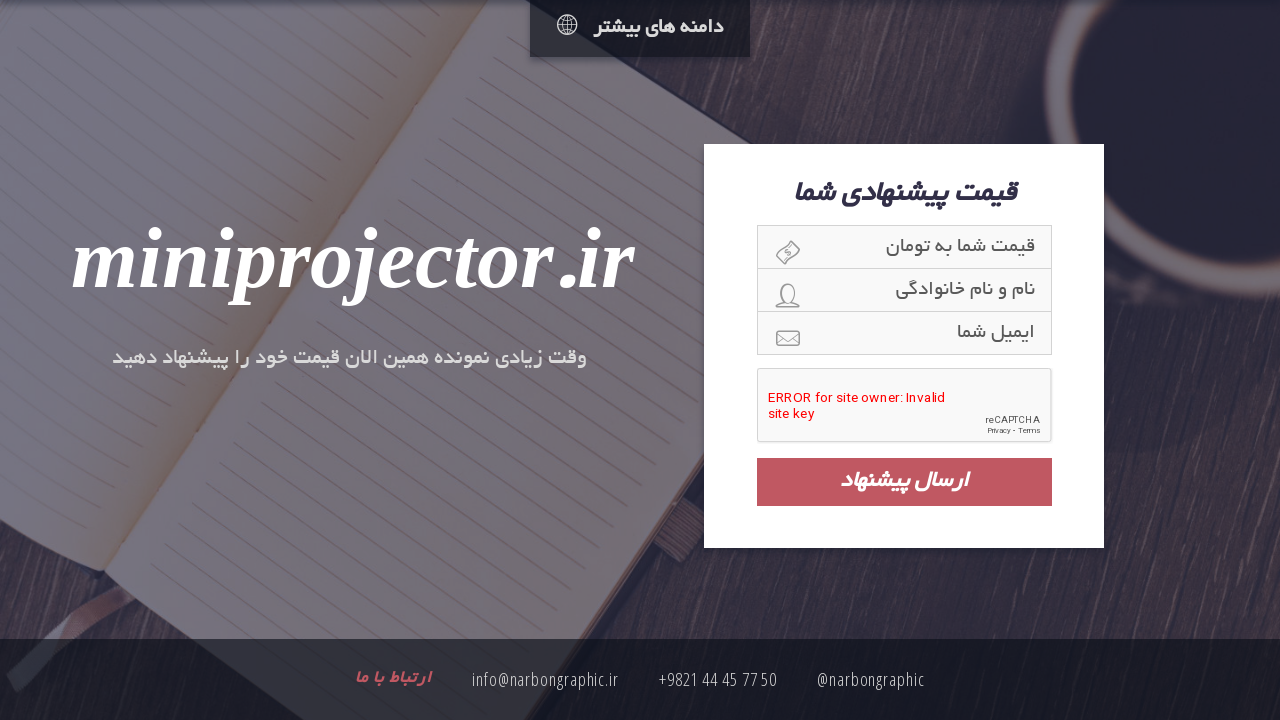

--- FILE ---
content_type: text/html; charset=UTF-8
request_url: http://miniprojector.ir/
body_size: 2411
content:
<!doctype html>
<html>
<head>

    <meta charset="utf-8">

    <!-- Page Title -->
    <title>miniprojector.irفروش دامنه های تک</title>

    <!-- Page Description -->
    <meta name="description" content="">
    
    <!-- Set the viewport to the device's screen width -->
    <meta name="viewport" content="width=device-width, initial-scale=1">

    <!-- Icon -->
    <link rel="shortcut icon" href="assets/images/icons/favicon.ico" type="image/x-icon" />
    <link rel="apple-touch-icon" href="assets/images/icons/favicon.png">

    <!-- Styles for all browsers and IE 9+ -->
    <!--[if !(IE)|(IE 9)]> -->
    <link rel="stylesheet" href="assets/css/screen.css">
    <style>
        /* Background styles */
        body {
            background-image: url('assets/images/bg-tabletop.jpg');
        }
        body:after {
                            background-color: rgba(50,47,72, .63);
                                }
        /* Narrow screen background styles */
        @media (max-width: 480px) {
            .header {
                background-image: url('assets/images/bg-tabletop.jpg');
            }
            .header:after {
                                    background-color: rgba(50,47,72, .63);
                                            }
        }
			@font-face {
  font-family: 'BYekan';
  src: url('fonts/BYekan.eot?#') format('eot'),  /* IE6–8 */
       url('fonts/BYekan.woff') format('woff'),  /* FF3.6+, IE9, Chrome6+, Saf5.1+*/
       url('fonts/BYekan.ttf') format('truetype');  /* Saf3—5, Chrome4+, FF3.5, Opera 10+ */
    </style>
    <![endif]-->
    <!-- Basic styles for older browsers, IE 8 and below -->
    <!--[if lte IE 8]>
    <link rel="stylesheet" href="assets/css/ie8.css">
    <![endif]-->

    <!-- Include jQuery with local fallback -->
    <script src="https://ajax.googleapis.com/ajax/libs/jquery/1.11.3/jquery.min.js"></script>
    <script>window.jQuery || document.write('<script src="assets/js/jquery-1.11.3.min.js"><\/script>')</script>
    
    <!-- jQuery plugins -->
    <script src="assets/js/plugins.js"></script>
    
    <!-- JavaScript that runs on document load and document ready -->
    <script src="assets/js/main.js"></script>
    
    <!-- Load fonts -->
    <script type="text/javascript">
        WebFontConfig = {
            google: { 
                families: [ 'Open+Sans:700italic,800italic:latin', 'Open+Sans+Condensed:300:latin' ] 
            }
        };
        (function() {
        var wf = document.createElement('script');
        wf.src = ('https:' == document.location.protocol ? 'https' : 'http') +
        '://ajax.googleapis.com/ajax/libs/webfont/1.5.18/webfont.js';
        wf.type = 'text/javascript';
        wf.async = 'true';
        var s = document.getElementsByTagName('script')[0];
        s.parentNode.insertBefore(wf, s);
    })(); </script>
    
    <!-- reCAPTCHA -->
            <script src='https://www.google.com/recaptcha/api.js'></script>
    
</head>
<body>
    
    <!-- Title and price -->
    <header class="header">
        <div class="header-inner">
            <h1 class="title">
                <span>
                    miniprojector.ir                </span>
            </h1>
            <span class="subtitle">وقت زیادی نمونده همین الان قیمت خود را پیشنهاد دهید</span>
                    </div>
    </header>
    
    <!-- Offer form -->
    <section class="main">
        <div class="main-inner">
            <form action="?" method="post" class="offer-form" id="offer-form">
                <h2 class="title">قیمت پیشنهادی شما</h2>
                                                <div class="form-error animated shake" style="display: none;">
                    <span aria-hidden="true" class="icon li_pen"></span>
                    <p>لطفا موارد زیر را تصحیح کنید </p>
                    <ul></ul>
                </div>

                                <div class="form-success animated zoomInDown" style="display: none;">
                    <span aria-hidden="true" class="icon li_like"></span>
                                    </div>

                                    <div class="fields">
                        <div class="field-wrapper border">
                            <label for="offer" class="offer-label">Offer</label>
                            <input 
                                type="text" 
                                name="offer"
                                id="offer" 
                                placeholder="قیمت شما به تومان" 
                                class="text-field"
                                required
                                minlength="2"
                                value=""
                            >
                        </div>
                        <div class="field-wrapper border">
                            <label for="name" class="name-label">Full Name</label>
                            <input 
                                type="text" 
                                name="name" 
                                id="name" 
                                placeholder="نام و نام خانوادگی" 
                                class="text-field"
                                required
                                minlength="2"
                                value=""
                            >
                        </div>
                        <div class="field-wrapper border">
                            <label for="email" class="email-label">Email</label>
                            <input 
                                type="text" 
                                name="email" 
                                id="email" 
                                placeholder="ایمیل شما" 
                                class="email-field"
                                required
                                minlength="5"
                                value=""
                            >
                        </div>
                        <div class="antispam">Leave this empty: <input type="text" name="url"></div>
                                                    <div class="g-recaptcha" data-sitekey="6LdJE08eAAAAAI3XZDhEWuHtRg-96PE3nNFBEiSA"></div>
                                                <div class="field-wrapper send-btn-wrapper">
                            <input type="submit" name="send" value="ارسال پیشنهاد" class="send-btn">
                        </div>
                    </div><!-- /fields -->
                            </form>
        </div><!-- /main-inner -->
    </section><!-- /main -->

    <!-- My contact details -->
            <footer class="footer">
            <h3 class="title">ارتباط با ما</h3>
                            <a class="email" href="mailto:info@narbongraphic.ir">info@narbongraphic.ir</a>
                                        <a class="phone" href="tel:982144457750">+9821 44 45 77 50</a>
                                        <a class="twitter" href="https://twitter.com/narbongraphic">@narbongraphic</a>
                    </footer>
    
    <!-- My Domain Portfolio -->
            <aside class="portfolio" id="portfolio">
            <ul class="domains" id="domains">
                                    <li>
                        <a href="http://necprojector.ir">
                            necprojector.ir                        </a>
                    </li>
                                    <li>
                        <a href="http://casioprojector.ir">
                            casioprojector.ir                        </a>
                    </li>
                                    <li>
                        <a href="http://epsonprojector.ir">
                            epsonprojector.ir                        </a>
                    </li>
                                    <li>
                        <a href="http://miniprojector.ir">
                            miniprojector.ir                        </a>
                    </li>
                            </ul>
            <div class="more-domains-btn-wrap">
                <button id="more-domains-btn" class="more-domains-btn">
                    <span aria-hidden="true" class="li_world"></span> &nbsp; دامنه های بیشتر
                </button>
            </div>
        </aside>
    
    
</body>
</html>

--- FILE ---
content_type: text/css
request_url: http://miniprojector.ir/assets/css/screen.css
body_size: 7984
content:
@font-face {
  font-family: 'BZar';
  src: url('fonts/BZar.eot?#') format('eot'),  /* IE6–8 */
       url('fonts/BZar.woff') format('woff'),  /* FF3.6+, IE9, Chrome6+, Saf5.1+*/
       url('fonts/BZar.ttf') format('truetype');  /* Saf3—5, Chrome4+, FF3.5, Opera 10+ */
}

@font-face {
  font-family: 'BZiba';
  src: url('fonts/BZiba.eot?#') format('eot'),  /* IE6–8 */
       url('fonts/BZiba.woff') format('woff'),  /* FF3.6+, IE9, Chrome6+, Saf5.1+*/
       url('fonts/BZiba.ttf') format('truetype');  /* Saf3—5, Chrome4+, FF3.5, Opera 10+ */
}

@font-face {
  font-family: 'linecons';
  src: url("../fonts/linecons.eot");
}

@font-face {
  font-family: 'linecons';
  src: url("../fonts/linecons.svg") format("svg"), url("../fonts/linecons.ttf") format("truetype");
  font-weight: normal;
  font-style: normal;
}

/* Use the following CSS code if you want to use data attributes for inserting your icons */
[data-icon]:before {
  font-family: 'linecons';
  content: attr(data-icon);
  speak: none;
  font-weight: normal;
  line-height: 1;
  -webkit-font-smoothing: antialiased;
}

/* Use the following CSS code if you want to have a class per icon */
[class^="li_"]:before, [class*=" li_"]:before {
  display: inline-block;
  vertical-align: middle;
  font-family: 'linecons';
  font-style: normal;
  speak: none;
  font-weight: normal;
  line-height: 1;
  -webkit-font-smoothing: antialiased;
}

.li_heart:before {
  content: "\e000";
}

.li_cloud:before {
  content: "\e001";
}

.li_star:before {
  content: "\e002";
}

.li_tv:before {
  content: "\e003";
}

.li_sound:before {
  content: "\e004";
}

.li_video:before {
  content: "\e005";
}

.li_trash:before {
  content: "\e006";
}

.li_user:before {
  content: "\e007";
}

.li_key:before {
  content: "\e008";
}

.li_search:before {
  content: "\e009";
}

.li_settings:before {
  content: "\e00a";
}

.li_camera:before {
  content: "\e00b";
}

.li_tag:before {
  content: "\e00c";
}

.li_lock:before {
  content: "\e00d";
}

.li_bulb:before {
  content: "\e00e";
}

.li_pen:before {
  content: "\e00f";
}

.li_diamond:before {
  content: "\e010";
}

.li_display:before {
  content: "\e011";
}

.li_location:before {
  content: "\e012";
}

.li_eye:before {
  content: "\e013";
}

.li_bubble:before {
  content: "\e014";
}

.li_stack:before {
  content: "\e015";
}

.li_cup:before {
  content: "\e016";
}

.li_phone:before {
  content: "\e017";
}

.li_news:before {
  content: "\e018";
}

.li_mail:before {
  content: "\e019";
}

.li_like:before {
  content: "\e01a";
}

.li_photo:before {
  content: "\e01b";
}

.li_note:before {
  content: "\e01c";
}

.li_clock:before {
  content: "\e01d";
}

.li_paperplane:before {
  content: "\e01e";
}

.li_params:before {
  content: "\e01f";
}

.li_banknote:before {
  content: "\e020";
}

.li_data:before {
  content: "\e021";
}

.li_music:before {
  content: "\e022";
}

.li_megaphone:before {
  content: "\e023";
}

.li_study:before {
  content: "\e024";
}

.li_lab:before {
  content: "\e025";
}

.li_food:before {
  content: "\e026";
}

.li_t-shirt:before {
  content: "\e027";
}

.li_fire:before {
  content: "\e028";
}

.li_clip:before {
  content: "\e029";
}

.li_shop:before {
  content: "\e02a";
}

.li_calendar:before {
  content: "\e02b";
}

.li_vallet:before {
  content: "\e02c";
}

.li_vynil:before {
  content: "\e02d";
}

.li_truck:before {
  content: "\e02e";
}

.li_world:before {
  content: "\e02f";
}

/*!
Animate.css - http://daneden.me/animate
Licensed under the MIT license - http://opensource.org/licenses/MIT

Copyright (c) 2015 Daniel Eden
*/
.animated {
  -webkit-animation-duration: 1s;
  animation-duration: 1s;
  -webkit-animation-fill-mode: both;
  animation-fill-mode: both;
}

@-webkit-keyframes shake {
  0%, 100% {
    -webkit-transform: translate3d(0, 0, 0);
    transform: translate3d(0, 0, 0);
  }

  10%, 30%, 50%, 70%, 90% {
    -webkit-transform: translate3d(-10px, 0, 0);
    transform: translate3d(-10px, 0, 0);
  }

  20%, 40%, 60%, 80% {
    -webkit-transform: translate3d(10px, 0, 0);
    transform: translate3d(10px, 0, 0);
  }
}

@keyframes shake {
  0%, 100% {
    -webkit-transform: translate3d(0, 0, 0);
    transform: translate3d(0, 0, 0);
  }

  10%, 30%, 50%, 70%, 90% {
    -webkit-transform: translate3d(-10px, 0, 0);
    transform: translate3d(-10px, 0, 0);
  }

  20%, 40%, 60%, 80% {
    -webkit-transform: translate3d(10px, 0, 0);
    transform: translate3d(10px, 0, 0);
  }
}

.shake {
  -webkit-animation-name: shake;
  -moz-animation: shake 1s linear 1s 1;
  animation-name: shake;
}

@-webkit-keyframes zoomInDown {
  0% {
    opacity: 0;
    -webkit-transform: scale3d(0.1, 0.1, 0.1) translate3d(0, -1000px, 0);
    transform: scale3d(0.1, 0.1, 0.1) translate3d(0, -1000px, 0);
    -webkit-animation-timing-function: cubic-bezier(0.55, 0.055, 0.675, 0.19);
    animation-timing-function: cubic-bezier(0.55, 0.055, 0.675, 0.19);
  }

  60% {
    opacity: 1;
    -webkit-transform: scale3d(0.475, 0.475, 0.475) translate3d(0, 60px, 0);
    transform: scale3d(0.475, 0.475, 0.475) translate3d(0, 60px, 0);
    -webkit-animation-timing-function: cubic-bezier(0.175, 0.885, 0.32, 1);
    animation-timing-function: cubic-bezier(0.175, 0.885, 0.32, 1);
  }
}

@keyframes zoomInDown {
  0% {
    opacity: 0;
    -webkit-transform: scale3d(0.1, 0.1, 0.1) translate3d(0, -1000px, 0);
    transform: scale3d(0.1, 0.1, 0.1) translate3d(0, -1000px, 0);
    -webkit-animation-timing-function: cubic-bezier(0.55, 0.055, 0.675, 0.19);
    animation-timing-function: cubic-bezier(0.55, 0.055, 0.675, 0.19);
  }

  60% {
    opacity: 1;
    -webkit-transform: scale3d(0.475, 0.475, 0.475) translate3d(0, 60px, 0);
    transform: scale3d(0.475, 0.475, 0.475) translate3d(0, 60px, 0);
    -webkit-animation-timing-function: cubic-bezier(0.175, 0.885, 0.32, 1);
    animation-timing-function: cubic-bezier(0.175, 0.885, 0.32, 1);
  }
}

.zoomInDown {
  -webkit-animation-name: zoomInDown;
  animation-name: zoomInDown;
}

.bubblingG {
  position: absolute;
  top: 25%;
  right: 1em;
  text-align: center;
  width: 80px;
  height: 50px;
}

.bubblingG span {
  display: inline-block;
  vertical-align: middle;
  width: 10px;
  height: 10px;
  margin: 25px auto;
  background: white;
  -moz-border-radius: 50px;
  -moz-animation: bubblingG 1.2s infinite alternate;
  -webkit-border-radius: 50px;
  -webkit-animation: bubblingG 1.2s infinite alternate;
  -ms-border-radius: 50px;
  -ms-animation: bubblingG 1.2s infinite alternate;
  -o-border-radius: 50px;
  -o-animation: bubblingG 1.2s infinite alternate;
  border-radius: 50px;
  animation: bubblingG 1.2s infinite alternate;
}

#bubblingG_1 {
  -moz-animation-delay: 0s;
  -webkit-animation-delay: 0s;
  -ms-animation-delay: 0s;
  -o-animation-delay: 0s;
  animation-delay: 0s;
}

#bubblingG_2 {
  -moz-animation-delay: 0.36s;
  -webkit-animation-delay: 0.36s;
  -ms-animation-delay: 0.36s;
  -o-animation-delay: 0.36s;
  animation-delay: 0.36s;
}

#bubblingG_3 {
  -moz-animation-delay: 0.72s;
  -webkit-animation-delay: 0.72s;
  -ms-animation-delay: 0.72s;
  -o-animation-delay: 0.72s;
  animation-delay: 0.72s;
}

@-moz-keyframes bubblingG {
  0% {
    width: 10px;
    height: 10px;
    background-color: white;
    -moz-transform: translateY(0);
  }

  100% {
    width: 24px;
    height: 24px;
    background-color: rgba(255, 255, 255, 0);
    -moz-transform: translateY(-21px);
  }
}

@-webkit-keyframes bubblingG {
  0% {
    width: 10px;
    height: 10px;
    background-color: white;
    -webkit-transform: translateY(0);
  }

  100% {
    width: 24px;
    height: 24px;
    background-color: rgba(255, 255, 255, 0);
    -webkit-transform: translateY(-21px);
  }
}

@-ms-keyframes bubblingG {
  0% {
    width: 10px;
    height: 10px;
    background-color: white;
    -ms-transform: translateY(0);
  }

  100% {
    width: 24px;
    height: 24px;
    background-color: rgba(255, 255, 255, 0);
    -ms-transform: translateY(-21px);
  }
}

@-o-keyframes bubblingG {
  0% {
    width: 10px;
    height: 10px;
    background-color: white;
    -o-transform: translateY(0);
  }

  100% {
    width: 24px;
    height: 24px;
    background-color: rgba(255, 255, 255, 0);
    -o-transform: translateY(-21px);
  }
}

@keyframes bubblingG {
  0% {
    width: 10px;
    height: 10px;
    background-color: white;
    transform: translateY(0);
  }

  100% {
    width: 24px;
    height: 24px;
    background-color: rgba(255, 255, 255, 0);
    transform: translateY(-21px);
  }
}

/* normalize-scss 3.0.1+normalize.3.0.1 | MIT/GPLv2 License | bit.ly/normalize-scss */
/* Base
   ========================================================================== */
/**
 * Establish a vertical rhythm unit using $base-font-size, $base-line-height,
 * and $rhythm-unit variables. Also, correct text resizing oddly in IE 6/7 when
 * body `font-size` is set using `em` units.
 */
* html {
  font-size: 100%;
}

html {
  font-size: 16px;
  line-height: 1.5em;
}

/**
 * 1. Set default font family to sans-serif.
 * 2. Prevent iOS text size adjust after orientation change, without disabling
 *    user zoom.
 */
html {
  font-family:BYekan,'BYekan',tahoma;
  /* 1 */
  -ms-text-size-adjust: 100%;
  /* 2 */
  -webkit-text-size-adjust: 100%;
  /* 2 */
}

/**
 * Remove default margin.
 */
body {
  margin: 0;
}

/* HTML5 display definitions
   ========================================================================== */
/**
 * Correct `block` display not defined for any HTML5 element in IE 8/9.
 * Correct `block` display not defined for `details` or `summary` in IE 10/11 and Firefox.
 * Correct `block` display not defined for `main` in IE 11.
 */
article,
aside,
details,
figcaption,
figure,
footer,
header,
hgroup,
main,
nav,
section,
summary {
  display: block;
}

/**
 * 1. Correct `inline-block` display not defined in IE 8/9.
 * 2. Normalize vertical alignment of `progress` in Chrome, Firefox, and Opera.
 */
audio,
canvas,
progress,
video {
  display: inline-block;
  /* 1 */
  *display: inline;
  *zoom: 1;
  vertical-align: baseline;
  /* 2 */
}

/**
 * Prevent modern browsers from displaying `audio` without controls.
 * Remove excess height in iOS 5 devices.
 */
audio:not([controls]) {
  display: none;
  height: 0;
}

/**
 * Address `[hidden]` styling not present in IE 8/9/10.
 */
[hidden] {
  display: none;
}

/**
 * Hide the `template` element in IE 8/9/11, Safari, and Firefox < 22.
 */
template {
  display: none;
}

/* Links
   ========================================================================== */
/**
 * Remove the gray background color from active links in IE 10.
 */
a {
  background: transparent;
}

/**
 * Improve readability when focused and also mouse hovered in all browsers.
 */
a:active,
a:hover {
  outline: 0;
}

/* Text-level semantics
   ========================================================================== */
/**
 * Address styling not present in IE 8/9/10/11, Safari, and Chrome.
 */
abbr[title] {
  border-bottom: 1px dotted;
}

/**
 * Address style set to `bolder` in Firefox 4+, Safari, and Chrome.
 */
b,
strong {
  font-weight: bold;
}

/**
 * Set 1 unit of vertical rhythm on the top and bottom margin.
 */
blockquote {
  margin: 1.5em 40px;
}

/**
 * Address styling not present in Safari and Chrome.
 */
dfn {
  font-style: italic;
}

/**
 * Address variable `h1` font-size and margin within `section` and `article`
 * contexts in Firefox 4+, Safari, and Chrome.
 */
h1 {
  /* Set the font-size and line-height while keeping a proper vertical rhythm. */
  font-size: 2em;
  line-height: 1.5em;
  /* Set 1 unit of vertical rhythm on the top and bottom margins. */
  margin-top: 0.75em;
  margin-bottom: 0.75em;
}

h2 {
  font-size: 1.5em;
  line-height: 2em;
  margin-top: 1em;
  margin-bottom: 1em;
}

h3 {
  font-size: 1.17em;
  line-height: 1.28205em;
  margin-top: 1.28205em;
  margin-bottom: 1.28205em;
}

h4 {
  font-size: 1em;
  line-height: 1.5em;
  margin-top: 1.5em;
  margin-bottom: 1.5em;
}

h5 {
  font-size: 0.83em;
  line-height: 1.80723em;
  margin-top: 1.80723em;
  margin-bottom: 1.80723em;
}

h6 {
  font-size: 0.67em;
  line-height: 2.23881em;
  margin-top: 2.23881em;
  margin-bottom: 2.23881em;
}

/**
 * Address styling not present in IE 8/9.
 */
mark {
  background: #ff0;
  color: #000;
}

/**
 * Set 1 unit of vertical rhythm on the top and bottom margin.
 */
p,
pre {
  margin: 1.5em 0;
}

/**
 * Address inconsistent and variable font size in all browsers.
 */
small {
  font-size: 80%;
}

/**
 * Prevent `sub` and `sup` affecting `line-height` in all browsers.
 */
sub,
sup {
  font-size: 75%;
  line-height: 0;
  position: relative;
  vertical-align: baseline;
}

sup {
  top: -0.5em;
}

sub {
  bottom: -0.25em;
}

/* Lists
   ========================================================================== */
/**
 * Address margins set differently in IE 6/7.
 */
dl,
menu,
ol,
ul {
  margin: 1.5em 0;
}

dd {
  margin: 0 0 0 40px;
}

/**
 * Address paddings set differently in IE 6/7.
 */
menu,
ol,
ul {
  padding: 0 0 0 40px;
}

/**
 * Correct list images handled incorrectly in IE 7.
 */
nav ul,
nav ol {
  list-style: none;
  list-style-image: none;
}

/* Embedded content
   ========================================================================== */
/**
 * Remove border when inside `a` element in IE 8/9/10.
 */
img {
  border: 0;
  /* Improve image quality when scaled in IE 7. */
  -ms-interpolation-mode: bicubic;
}

/**
 * Correct overflow not hidden in IE 9/10/11.
 */
svg:not(:root) {
  overflow: hidden;
}

/* Grouping content
   ========================================================================== */
/**
 * Address margin not present in IE 8/9 and Safari.
 */
figure {
  margin: 1.5em 40px;
}

/**
 * Address differences between Firefox and other browsers.
 */
hr {
  -webkit-box-sizing: content-box;
  -moz-box-sizing: content-box;
  box-sizing: content-box;
  height: 0;
}

/**
 * Contain overflow in all browsers.
 */
pre {
  overflow: auto;
}

/**
 * Address odd `em`-unit font size rendering in all browsers.
 */
code,
kbd,
pre,
samp {
  font-family: BYekan,'BYekan',tahoma;  _font-family: BYekan,'BYekan',tahoma;
  font-size: 1em;
}

/* Forms
   ========================================================================== */
/**
 * Known limitation: by default, Chrome and Safari on OS X allow very limited
 * styling of `select`, unless a `border` property is set.
 */
/**
 * Correct margin displayed oddly in IE 6/7.
 */
form {
  margin: 0;
}

/**
 * 1. Correct color not being inherited.
 *    Known issue: affects color of disabled elements.
 * 2. Correct font properties not being inherited.
 * 3. Address margins set differently in Firefox 4+, Safari, and Chrome.
 * 4. Address `font-family` inconsistency between `textarea` and other form in IE 7
 * 5. Improve appearance and consistency with IE 6/7.
 */
button,
input,
optgroup,
select,
textarea {
  color: inherit;
  /* 1 */
  font: inherit;
  /* 2 */
  margin: 0;
  /* 3 */
  *font-family:BYekan,'BYekan',tahoma;
  /* 4 */
  *vertical-align: middle;
  /* 5 */
}

/**
 * Address `overflow` set to `hidden` in IE 8/9/10/11.
 */
button {
  overflow: visible;
}

/**
 * Address inconsistent `text-transform` inheritance for `button` and `select`.
 * All other form control elements do not inherit `text-transform` values.
 * Correct `button` style inheritance in Firefox, IE 8/9/10/11, and Opera.
 * Correct `select` style inheritance in Firefox.
 */
button,
select {
  text-transform: none;
}

/**
 * 1. Avoid the WebKit bug in Android 4.0.* where (2) destroys native `audio`
 *    and `video` controls.
 * 2. Correct inability to style clickable `input` types in iOS.
 * 3. Improve usability and consistency of cursor style between image-type
 *    `input` and others.
 * 4. Remove inner spacing in IE 7 without affecting normal text inputs.
 *    Known issue: inner spacing remains in IE 6.
 */
button,
html input[type="button"],
input[type="reset"],
input[type="submit"] {
  -webkit-appearance: button;
  /* 2 */
  cursor: pointer;
  /* 3 */
  *overflow: visible;
  /* 4 */
}

/**
 * Re-set default cursor for disabled elements.
 */
button[disabled],
html input[disabled] {
  cursor: default;
}

/**
 * Remove inner padding and border in Firefox 4+.
 */
button::-moz-focus-inner,
input::-moz-focus-inner {
  border: 0;
  padding: 0;
}

/**
 * Address Firefox 4+ setting `line-height` on `input` using `!important` in
 * the UA stylesheet.
 */
input {
  line-height: normal;
}

/**
 * It's recommended that you don't attempt to style these elements.
 * Firefox's implementation doesn't respect box-sizing, padding, or width.
 *
 * 1. Address box sizing set to `content-box` in IE 8/9/10.
 * 2. Remove excess padding in IE 8/9/10.
 * 3. Remove excess padding in IE 7.
 *    Known issue: excess padding remains in IE 6.
 */
input[type="checkbox"],
input[type="radio"] {
  -webkit-box-sizing: border-box;
  -moz-box-sizing: border-box;
  box-sizing: border-box;
  /* 1 */
  padding: 0;
  /* 2 */
  *height: 13px;
  /* 3 */
  *width: 13px;
  /* 3 */
}

/**
 * Fix the cursor style for Chrome's increment/decrement buttons. For certain
 * `font-size` values of the `input`, it causes the cursor style of the
 * decrement button to change from `default` to `text`.
 */
input[type="number"]::-webkit-inner-spin-button,
input[type="number"]::-webkit-outer-spin-button {
  height: auto;
}

/**
 * 1. Address `appearance` set to `searchfield` in Safari and Chrome.
 * 2. Address `box-sizing` set to `border-box` in Safari and Chrome
 *    (include `-moz` to future-proof).
 */
input[type="search"] {
  -webkit-appearance: textfield;
  /* 1 */
  -webkit-box-sizing: content-box;
  -moz-box-sizing: content-box;
  box-sizing: content-box;
  /* 2 */
  /**
   * Remove inner padding and search cancel button in Safari and Chrome on OS X.
   * Safari (but not Chrome) clips the cancel button when the search input has
   * padding (and `textfield` appearance).
   */
}
input[type="search"]::-webkit-search-cancel-button, input[type="search"]::-webkit-search-decoration {
  -webkit-appearance: none;
}

/**
 * Define consistent border, margin, and padding.
 */
fieldset {
  margin: 0 2px;
  /* Apply borders and padding that keep the vertical rhythm. */
  border-color: #c0c0c0;
  border-top-style: solid;
  border-top-width: 0.0625em;
  padding-top: 0.4625em;
  border-bottom-style: solid;
  border-bottom-width: 0.0625em;
  padding-bottom: 0.9125em;
  border-left-style: solid;
  border-left-width: 0.0625em;
  padding-left: 0.875em;
  border-right-style: solid;
  border-right-width: 0.0625em;
  padding-right: 0.875em;
}

/**
 * 1. Correct `color` not being inherited in IE 8/9/10/11.
 * 2. Remove padding so people aren't caught out if they zero out fieldsets.
 * 3. Correct alignment displayed oddly in IE 6/7.
 */
legend {
  border: 0;
  /* 1 */
  padding: 0;
  /* 2 */
  *margin-left: -7px;
  /* 3 */
}

/**
 * Remove default vertical scrollbar in IE 8/9/10/11.
 */
textarea {
  overflow: auto;
}

/**
 * Don't inherit the `font-weight` (applied by a rule above).
 * NOTE: the default cannot safely be changed in Chrome and Safari on OS X.
 */
optgroup {
  font-weight: bold;
}

/* Tables
   ========================================================================== */
/**
 * Remove most spacing between table cells.
 */
table {
  border-collapse: collapse;
  border-spacing: 0;
}

td,
th {
  padding: 0;
}

* {
  -webkit-box-sizing: border-box;
  -moz-box-sizing: border-box;
  box-sizing: border-box;
  cursor: default;
}

html, body {
  width: 100%;
  height: 100%;
  min-width: 100%;
  min-height: 100%;
}

body {
  font: 21px/1.5 "Open Sans Condensed", sans-serif;
  font-size: 1.46vw;
  font-weight: 300;
  position: relative;
  text-align: center;
  color: #D9D9D9;
  background-attachment: fixed;
  background-repeat: no-repeat;
  background-position: center center;
  background-size: cover;
}
body:after {
  content: '';
  position: fixed;
  z-index: -1;
  top: 0;
  right: 0;
  bottom: 0;
  left: 0;
}

a {
  color: #c05862;
  cursor: pointer;
}

abbr[title] {
  border: none;
}

.antispam {
  display: none;
}

input[type="text"],
input[type="email"],
input[type="submit"] {
  -webkit-appearance: none;
  border-radius: 0;
}

::-webkit-input-placeholder {
  /* WebKit browsers */
  color: #595959;
}

:-moz-placeholder {
  /* Mozilla Firefox 4 to 18 */
  color: #595959;
  opacity: 1;
}

::-moz-placeholder {
  /* Mozilla Firefox 19+ */
  color: #595959;
  opacity: 1;
}

:-ms-input-placeholder {
  /* Internet Explorer 10+ */
  color: #595959;
}

.placeholder {
  color: #595959 !important;
}

/* Header */
.header {
  position: absolute;
  top: 50%;
  bottom: 0;
  left: 0;
  width: 57%;
}
.header .title {
  margin: 0 0 .63em;
  padding: 0 10%;
  font-family: BYekan,'BYekan',tahoma;
  font-weight: 900;
  font-style: italic;
  color: white;
  line-height: 1;
}
.header .subtitle {
  display: inline-block;
  vertical-align: middle;
  font-size: 1.8vw;font-family: BYekan,'BYekan',tahoma;
}
.header .price-tag {
  position: relative;
  display: inline-block;
  vertical-align: middle;
  padding: .75em;
  padding-left: 2.25em;
  width: 23%;
  height: 4em;
}
.header .price {
  position: relative;
  z-index: 3;
  line-height: 1;
  font-family: BYekan,'BYekan',tahoma;
  font-size: 1.95vw;
  font-weight: bold;
  font-style: italic;
}
.header .caption {
  position: relative;
  z-index: 3;
  display: block;
  font-size: 1.13vw;
  line-height: 1;
  letter-spacing: .05em;
}
.header .tag-outline {
  position: absolute;
  z-index: 2;
  top: 0;
  right: 0;
  bottom: 0;
  left: 0;
}
.header .tag-fill {
  position: absolute;
  z-index: 1;
  top: 0;
  right: 0;
  bottom: 0;
  left: 0;
}

.header-inner {
  position: absolute;
  top: -36%;
  left: 0;
  right: 0;
  margin-left: 7%;
}

/* Main */
.main {
  position: absolute;
  top: 50%;
  right: 0;
  bottom: 0;
  width: 43%;
}

.main-inner {
  position: absolute;
  top: -60%;
  left: 0;
  right: 0;
  padding-bottom: 123px;
}

.offer-form {
  margin-right: 36%;
  padding: 1em 2.5em 2em;
  background: white;
  color: #595959;
  box-shadow: 0 0.25em 0.3em rgba(18, 25, 43, 0.37);
}
.offer-form .title {
  margin: 0;
  font-family: BYekan,'BYekan',tahoma;
  font-size: 2.1vw;
  font-weight: bold;
  font-style: italic;
  color: #322f48;
}
.offer-form p {
  margin: 0 0 .63em 0;
}
.offer-form .text-field,
.offer-form .email-field {
  padding-left: 2.75em;font-family: BYekan,'BYekan',tahoma; text-align:right;
}
.offer-form .field-wrapper.border {
  border: solid 1px #d3d3d3;
}

.fields .field-wrapper:nth-of-type(2) {
  border-top: none;
  border-bottom: none;
}

.field-wrapper {
  position: relative;
  overflow: hidden;
}
.field-wrapper label {
  position: absolute;
  top: 0;
  left: 0;
  text-indent: -9999px;
}
.field-wrapper label:after {
  content: "";
  position: absolute;
  top: 0;
  left: .75em;
  line-height: 2.25em;
  text-indent: 0px;
  font-family: 'linecons';
  font-size: 1.67vw;
  color: #999;
  speak: none;
  font-weight: normal;
  -webkit-font-smoothing: antialiased;
}
.field-wrapper label.error {
  text-indent: 0;
  right: 0;
  left: 0;
  bottom: 0;
  padding: .1em 0;
  font-size: 14px;
  font-family:BYekan,'BYekan',tahoma;
  font-weight: bold;
  font-style: italic;
  top: inherit;
  color: #c05862;
  background-image: -webkit-gradient(linear, to right, to left, color-stop(0%, rgba(255, 255, 255, 0)), color-stop(50%, #ffffff), color-stop(100%, rgba(255, 255, 255, 0)));
  background-image: -webkit-linear-gradient(to right, rgba(255, 255, 255, 0), #ffffff, rgba(255, 255, 255, 0));
  background-image: -moz-linear-gradient(to right, rgba(255, 255, 255, 0), #ffffff, rgba(255, 255, 255, 0));
  background-image: -o-linear-gradient(to right, rgba(255, 255, 255, 0), #ffffff, rgba(255, 255, 255, 0));
  background-image: linear-gradient(to right, rgba(255, 255, 255, 0), #ffffff, rgba(255, 255, 255, 0));
}
.field-wrapper .offer-label:after {
  content: "\e020";
}
.field-wrapper .name-label:after {
  content: "\e007";
}
.field-wrapper .email-label:after {
  content: "\e019";
}
.field-wrapper:nth-of-type(1) {
  z-index: 2;
}

.text-field,
.email-field,
.textarea-field {
  cursor: text;
  width: 100%;
  padding: .5em .75em;
  background: #f9f9f9;
  border: none;
  color: #12192b;
  transition: color, background .25s ease-out;
}
.text-field.error,
.email-field.error,
.textarea-field.error {
  padding-bottom: 1.33em;
  border-color: #c05862;
}

.send-btn {
  width: 100%;
  border: none;
  margin-top: .5em;
  padding: .5em;
  font-size: 24px;
  font-size: 1.7vw;
  background: #c05862;
  color: white;
  font-family: BYekan,'BYekan',tahoma;
  font-weight: 900;
  font-style: italic;
  transition: background .25s ease-out;
}
.send-btn:hover {
  background: #c76b73;
}

.form-error,
.form-success {
  position: relative;
  margin-bottom: 0.63em;
  padding: 1em;
  background: #fff9db;
  text-align: left;
}
.form-error p,
.form-success p {
  font-family: BYekan,'BYekan',tahoma;
  font-weight: bold;
  font-style: italic;
  font-size: 16px;
}
.form-error ul,
.form-success ul {
  margin: 0;
  padding: 0 0 0 2em;
  list-style: disc; font-family: BYekan,'BYekan',tahoma; font-size: 16px; text-align:right; font-weight:bold;
}

.form-success {
  background: #b3edb3;
}
.form-success p {
  margin: .3em 0 .63em 0;
}

.icon {
  display: block;
  float: left;
  margin-right: .5em;
  border-radius: 50%;
  background: white;
  font-size: 1.5em;
  line-height: 1.8;
  width: 2em;
  height: 2em;
  text-align: center;
  box-shadow: 0 1px 1px rgba(0, 0, 0, 0.11);
}

.g-recaptcha {
  margin-top: .63em;
  transform: scale(0.975);
  transform-origin: left top;
}

/* Footer */
.footer {
  position: fixed;
  z-index: 5;
  bottom: 0;
  left: 0;
  right: 0;
  padding: 1em;
  font-size: 1.25vw;
  letter-spacing: .05em;
  background: rgba(10, 15, 25, 0.63);
}
.footer .title {
  display: inline-block;
  vertical-align: middle;
  margin: 0;
  padding: 0 1em;
  font-family: BYekan,'BYekan',tahoma;
  font-size: 18px;
  font-weight: bold;
  font-style: italic;
  color: #c05862;
}
.footer a {
  display: inline-block;
  vertical-align: middle;
  padding: .5em 1em;
  text-decoration: none;
  color: #D9D9D9;
  transition: background .25s ease-out;
}
.footer a:hover {
  background: #322f48;
}

/* Portfolio */
.portfolio {
  position: absolute;
  z-index: 3;
  top: -100%;
  left: 0;
  right: 0;
  transition: top .5s ease-out;
}

.portfolio.open {
  top: 0 !important;
}

.more-domains-btn-wrap {
  position: absolute;
  z-index: 5;
  top: 100%;
  left: 0;
  right: 0;
}

.more-domains-btn {
  display: inline-block;
  border: none;
  padding: .63em 1.3em;
  background: rgba(10, 15, 25, 0.63);
  box-shadow: 0 0.25em 0.3em rgba(18, 25, 43, 0.37);
  transition: background .25s ease-out; font-family: BYekan,'BYekan',tahoma; font-weight:bold;
}
.more-domains-btn:hover {
  background: #322f48;
}

.domains {
  list-style: none;
  margin: 0;
  padding: 1em 0;
  background: rgba(10, 15, 25, 0.88);
  box-shadow: 0 0.25em 0.3em rgba(18, 25, 43, 0.37);
}
.domains li {
  display: inline-block;
}
.domains a {
  display: block;
  padding: .35em 1em;
  color: #D9D9D9;
  text-decoration: none;
  transition: background .25s ease-out;
}
.domains a:hover {
  background: #322f48;
}

.auth-info {
  position: absolute;
  top: .5em;
  right: 1em;
}

.settings {
  position: absolute;
  z-index: 5;
  top: -400px;
  left: 0;
  right: 0;
  height: 400px;
  letter-spacing: .5px;
  text-align: left;
  background: rgba(39, 37, 57, 0.95);
  box-shadow: 0 0.25em 0.3em rgba(18, 25, 43, 0.37);
  transition: top .5s ease-out;
}
.settings p {
  margin: .63em 0;
}
.settings .field-wrapper {
  margin-bottom: .36em;
  width: 33%;
}
.settings .field-wrapper.long {
  width: 100%;
}
.settings .field-wrapper label {
  position: relative;
  font-family: BYekan,'BYekan',tahoma;
  font-style: italic;
  font-weight: bold;
  font-size: 18px;
  letter-spacing: .25px;
}
.settings .text-field,
.settings .email-field,
.settings .textarea-field {
  background: rgba(242, 242, 242, 0.83);
  letter-spacing: 0px;
}

.settings-open .settings {
  top: 0 !important;
}

.settings-btn-wrap {
  position: absolute;
  z-index: 10;
  top: 100%;
  left: 0;
  letter-spacing: -0.18em;
}

.editor-btn {
  display: inline-block;
  border: none;
  padding: .63em 1.3em;
  background: rgba(10, 15, 25, 0.63);
  box-shadow: 0 0.25em 0.3em rgba(18, 25, 43, 0.37);
  transition: background .25s ease-out;
  letter-spacing: normal;
}
.editor-btn:hover {
  background: #322f48;
}

.save-btn {
  overflow: hidden;
  background: rgba(185, 70, 81, 0.63);
  font-family: BYekan,'BYekan',tahoma;
  font-weight: 900;
  font-style: italic;
  transition: all .25s ease-out;
}
.save-btn:hover {
  background: #c05862;
}
.save-btn span {
  cursor: pointer;
}
.save-btn .bubblingG {
  top: 5%;
  right: 0;
}
.save-btn .error {
  font-family: BYekan,'BYekan',tahoma;
  font-weight: 300;
  font-style: normal;
}
.save-btn .error ul {
  display: inline-block;
  margin: 0;
  padding: 0;
}
.save-btn .error ul li {
  display: inline-block;
  margin: 0 0 0 1em;
  padding: 0 0 0 1em;
  border-left: solid 1px rgba(255, 255, 255, 0.67);
}

.tab-nav {
  list-style: none;
  margin: 1.5em;
  padding: 0;
  float: left;
  width: 250px;
  height: 350px;
  font-size: 24px;
}
.tab-nav li {
  display: block;
  padding: .35em 1em;
  color: #D9D9D9;
  text-decoration: none;
  border-bottom: solid 1px #5d5786;
  transition: all .25s ease-out;
}
.tab-nav li:hover {
  cursor: pointer;
}
.tab-nav li:hover span {
  color: rgba(255, 255, 255, 0.63);
}
.tab-nav li.active {
  border-bottom: solid 1px rgba(255, 255, 255, 0.5);
  background: #3d3957;
}
.tab-nav li.active span {
  color: rgba(255, 255, 255, 0.63);
}
.tab-nav span {
  position: relative;
  top: -2px;
  color: #756fa1;
  transition: color .25s ease-out;
}

.tab-content {
  list-style: none;
  margin: 0 0 0 322px;
  padding: 1em 2em 1em 0;
}
.tab-content li {
  display: none;
}
.tab-content li.active {
  display: block;
}

.fields-column {
  float: left;
  width: 50%;
  padding-right: 2em;
}
.fields-column:last-child {
  padding-right: 0;
}
.fields-column .field-wrapper {
  width: 100%;
}

.fields-column-70 {
  width: 70%;
}

.fields-column-30 {
  width: 30%;
}

.checkbox-field:empty {
  margin-left: -999px;
}

.checkbox-field:empty ~ label {
  position: relative;
  float: left;
  line-height: 1.7;
  text-indent: 4.5em;
  margin: 0.2em 0;
  cursor: pointer;
  -webkit-user-select: none;
  -moz-user-select: none;
  -ms-user-select: none;
  user-select: none;
}

.checkbox-field:empty ~ label:before,
.checkbox-field:empty ~ label:after {
  position: absolute;
  display: block;
  top: 0;
  bottom: 0;
  left: 0;
  content: ' ';
  width: 3.6em;
  background-color: #c33;
  border-radius: 0.3em;
  transition: all 100ms ease-in;
  box-shadow: inset 0 0.1em 0.2em rgba(0, 0, 0, 0.33);
}

.checkbox-field:empty ~ label:after {
  content: 'OFF';
  width: 2.6em;
  top: 0.2em;
  bottom: 0.2em;
  line-height: 2;
  font-size: 13px;
  font-style: normal;
  font-family: sans-serif;
  letter-spacing: .5px;
  padding: 0;
  text-align: center;
  margin-left: 0.2em;
  background-color: #fff;
  border-radius: 3px;
  box-shadow: inset 0 -0.03em 0.2em rgba(0, 0, 0, 0.11);
}

.checkbox-field:checked ~ label:before {
  background-color: #393;
}

.checkbox-field:checked ~ label:after {
  margin-left: 2.1em;
  content: 'ON';
}

label > .radio-input {
  display: none;
}

label > .radio-input + .thumb-wrapper {
  overflow: hidden;
  display: inline-block;
  border: 2px solid rgba(255, 255, 255, 0.33);
  width: 100px;
  height: 100px;
  text-indent: 0;
}
label > .radio-input + .thumb-wrapper img {
  cursor: pointer;
}
label > .radio-input + .thumb-wrapper.scale img {
  height: 100%;
  width: auto;
}

label > .radio-input:checked + .thumb-wrapper {
  border: 2px solid rgba(255, 255, 255, 0.63);
}

label > .radio-input:checked + .thumb-wrapper:after {
  font-family: sans-serif;
  content: '\2713';
  position: absolute;
  font-style: normal;
  font-weight: normal;
  bottom: 1em;
  right: 1em;
  width: 1.5em;
  height: 1.5em;
  text-align: center;
  color: #12192b;
  border-radius: 50%;
  background: rgba(255, 255, 255, 0.63);
}

#domain_portfolio {
  overflow: auto;
  height: 356px;
  padding-bottom: 10px;
}

.domain-portfolio-table {
  border-collapse: collapse;
}
.domain-portfolio-table th {
  font-family: BYekan,'BYekan',tahoma;
  font-style: italic;
  font-weight: bold;
  font-size: 18px;
}
.domain-portfolio-table td, .domain-portfolio-table th {
  padding: 2px 1px;
}
.domain-portfolio-table td:nth-child(1n), .domain-portfolio-table th:nth-child(1n) {
  width: 30%;
}
.domain-portfolio-table td:nth-child(2n), .domain-portfolio-table th:nth-child(2n) {
  width: 10%;
}
.domain-portfolio-table td:nth-child(3n), .domain-portfolio-table th:nth-child(3n) {
  width: 70%;
}
.domain-portfolio-table td:nth-child(4n), .domain-portfolio-table th:nth-child(4n) {
  width: 35px;
}
.domain-portfolio-table .text-field {
  padding: .2em .4em;
}

.small-btn {
  padding: .2em .63em;
}

.add-domain-btn {
  margin-top: 2px;
  width: 100%;
}

@media (max-width: 1440px) {
  body {
    font-size: 21px;
  }

  /* Header */
  .header {
    width: 55%;
  }
  .header .subtitle {
    margin-right: .25em; font-family: BYekan,'BYekan',tahoma;
  }
  .header .price-tag {
    width: 134px;
    padding: .9em;
    padding-left: 2.0em;
  }
  .header .caption {
    top: -3px;
    left: 3px;
    font-size: 14px;
  }
  .header .price {
    font-size: 24px;
  }

  .header-inner {
    margin-left: 0;
  }

  /* Main */
  .main {
    width: 45%;
  }

  .offer-form {
    width: 400px;
    margin: 0;
  }
  .offer-form .title {
    font-size: 30px;
  }

  .send-btn {
    font-size: 24px;
  }

  .field-wrapper label:after {
    font-size: 24px;
  }

  /* Footer */
  .footer {
    font-size: 18px;
  }
}
@media (max-width: 960px) {
  html, body {
    height: auto;
  }

  .header,
  .header-inner,
  .main,
  .main-inner,
  .footer {
    position: relative;
    top: inherit;
    left: inherit;
    right: inherit;
    bottom: inherit;
    width: 100%;
  }

  /* Header */
  .header {
    z-index: 1;
    padding: 3.8em 0 1.25em;
  }
  .header .title {
    margin-bottom: .1em;
  }
  .header .subtitle {
    vertical-align: baseline;
    margin-right: 7px;
    font-size: 24px; 
  }

  /* Main */
  .main {
    padding: 0 0 1.5em;
  }
  .main .title {
    font-size: 24px;
  }

  .offer-form {
    margin: 0 auto;
  }

  /* Footer */
  .footer .title {
    display: block;
    margin: .63em 0 .11em;
  }
}
@media (max-width: 480px) {
  body {
    background: #F2F2F2 !important;
  }
  body:after {
    display: none;
  }

  /* Header */
  .header {
    box-shadow: 0 0.15em 0.3em rgba(18, 25, 43, 0.37);
    background-repeat: no-repeat;
    background-position: center center;
    background-size: cover;
  }
  .header:after {
    content: '';
    position: absolute;
    z-index: -1;
    top: 0;
    right: 0;
    bottom: 0;
    left: 0;
  }
  .header .title {
    margin-bottom: .25em;
  }

  /* Main */
  .main,
  .main-inner {
    padding: 0;
  }

  .offer-form {
    width: auto;
    box-shadow: 0 0.1em 0.15em rgba(18, 25, 43, 0.37);
  }

  /* Footer */
  .footer {
    background: none;
    padding-bottom: 1em;
  }
  .footer .title {
    margin: 0.7em 0 0.4em;
  }
  .footer a {
    display: block;
    padding: 9px;
    color: #4F4F4F;
  }
  .footer a:hover {
    color: #c05862;
    background: none;
  }

  /* Domain Portfolio */
  .domains li {
    display: block;
  }
}
